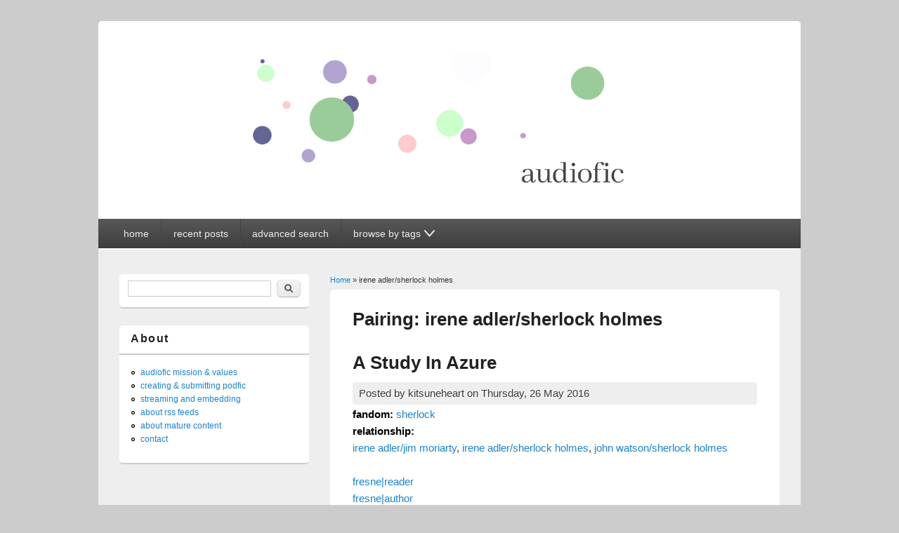

--- FILE ---
content_type: text/html; charset=utf-8
request_url: https://audiofic.jinjurly.com/category/pairing/irene-adlersherlock-holmes
body_size: 5666
content:
<!DOCTYPE html>
<html lang="en" dir="ltr"
  xmlns:content="http://purl.org/rss/1.0/modules/content/"
  xmlns:dc="http://purl.org/dc/terms/"
  xmlns:foaf="http://xmlns.com/foaf/0.1/"
  xmlns:og="http://ogp.me/ns#"
  xmlns:rdfs="http://www.w3.org/2000/01/rdf-schema#"
  xmlns:sioc="http://rdfs.org/sioc/ns#"
  xmlns:sioct="http://rdfs.org/sioc/types#"
  xmlns:skos="http://www.w3.org/2004/02/skos/core#"
  xmlns:xsd="http://www.w3.org/2001/XMLSchema#">
<head>
<meta charset="utf-8" />
<meta name="Generator" content="Drupal 7 (http://drupal.org)" />
<link rel="alternate" type="application/rss+xml" title="RSS - irene adler/sherlock holmes" href="https://audiofic.jinjurly.com/category/pairing/irene-adlersherlock-holmes/feed" />
<link rel="canonical" href="/category/pairing/irene-adlersherlock-holmes" />
<link rel="shortlink" href="/taxonomy/term/4995" />
<meta name="viewport" content="width=device-width, initial-scale=1, maximum-scale=1" />
<meta about="/category/pairing/irene-adlersherlock-holmes" typeof="skos:Concept" property="rdfs:label skos:prefLabel" content="irene adler/sherlock holmes" />
<link rel="shortcut icon" href="https://audiofic.jinjurly.com/files/favicon-32x32.png" type="image/png" />
<title>irene adler/sherlock holmes | Audiofic Archive</title>
<link type="text/css" rel="stylesheet" href="https://audiofic.jinjurly.com/files/css/css_xE-rWrJf-fncB6ztZfd2huxqgxu4WO-qwma6Xer30m4.css" media="all" />
<link type="text/css" rel="stylesheet" href="https://audiofic.jinjurly.com/files/css/css_TsVRTbLFUpEZAfw-_bWPJu840QT523CPjUVJ5MRWfyk.css" media="all" />
<link type="text/css" rel="stylesheet" href="https://audiofic.jinjurly.com/files/css/css_3E_lU9AW-mJkoPj8ifdrJRdVNalgk9Sqp_MnsaMH6Ps.css" media="all" />
<link type="text/css" rel="stylesheet" href="https://audiofic.jinjurly.com/files/css/css_6Ws8F7goOOcdv2w2GVmIF2tIjQes7ZBcy91wr6b5aAE.css" media="all" />
<script type="text/javascript" src="https://audiofic.jinjurly.com/files/js/js_YD9ro0PAqY25gGWrTki6TjRUG8TdokmmxjfqpNNfzVU.js"></script>
<script type="text/javascript" src="https://audiofic.jinjurly.com/files/js/js_wjH6K4mwGeal6OdXbbv-g_XttEJzx_PJZtc4Gc3c8a8.js"></script>
<script type="text/javascript" src="https://audiofic.jinjurly.com/files/js/js_XohRqqYwe2goJ64Qw-eMvH-2el3TttdH5juVyfqmGH8.js"></script>
<script type="text/javascript">
<!--//--><![CDATA[//><!--
jQuery.extend(Drupal.settings, {"basePath":"\/","pathPrefix":"","setHasJsCookie":0,"ajaxPageState":{"theme":"responsive_blog","theme_token":"MVtT-dsbMfRBp92hvzKgNjuWYqvy1oeJ4iFUN8-LUWg","js":{"0":1,"misc\/jquery.js":1,"misc\/jquery-extend-3.4.0.js":1,"misc\/jquery-html-prefilter-3.5.0-backport.js":1,"misc\/jquery.once.js":1,"misc\/drupal.js":1,"sites\/all\/modules\/cleantalk\/src\/js\/apbct-public.js":1,"sites\/all\/themes\/responsive_blog\/js\/pngfix.min.js":1},"css":{"modules\/system\/system.base.css":1,"modules\/system\/system.menus.css":1,"modules\/system\/system.messages.css":1,"modules\/system\/system.theme.css":1,"modules\/comment\/comment.css":1,"modules\/field\/theme\/field.css":1,"modules\/node\/node.css":1,"modules\/search\/search.css":1,"modules\/user\/user.css":1,"sites\/all\/modules\/views\/css\/views.css":1,"sites\/all\/modules\/ctools\/css\/ctools.css":1,"modules\/taxonomy\/taxonomy.css":1,"sites\/all\/themes\/responsive_blog\/css\/dark.css":1,"sites\/all\/themes\/responsive_blog\/style.css":1}},"urlIsAjaxTrusted":{"\/category\/pairing\/irene-adlersherlock-holmes":true,"\/category\/pairing\/irene-adlersherlock-holmes?destination=taxonomy\/term\/4995":true}});
//--><!]]>
</script>
<!--[if lt IE 9]><script src="/sites/all/themes/responsive_blog/js/html5.js"></script><![endif]-->
</head>
<body class="html not-front not-logged-in one-sidebar sidebar-first page-taxonomy page-taxonomy-term page-taxonomy-term- page-taxonomy-term-4995 white left-sidebar">
    <a class="skip-link" href="#content">Skip to content</a>
<div id="wrapper">
  <header id="header" class="clearfix">
          <div id="site-logo"><a href="/" title="Home">
        <img src="https://audiofic.jinjurly.com/files/audiofic_archive_banner.jpg" alt="Home" />
      </a></div>        <nav id="navigation" role="navigation">
      <div id="main-menu" class="nav-closed">
        <button id="main-menu-button" aria-controls="main-menu" class="clearfix">
          <svg viewBox="0 0 100 80" width="20" height="20">
            <rect width="100" height="20" rx="8"></rect>
            <rect y="30" width="100" height="20" rx="8"></rect>
            <rect y="60" width="100" height="20" rx="8"></rect>
          </svg>
        </button>
        <ul class="menu"><li class="first leaf"><a href="/" title="">home</a></li>
<li class="leaf"><a href="/recent-posts" title="">recent posts</a></li>
<li class="leaf"><a href="/advanced-post-search" title="">advanced search</a></li>
<li class="last expanded"><a tabindex="0" class="nolink"><p>browse by tags</p><svg width="15" viewBox="0 0 80 53"><path d="M5,5 l35,40 l35,-40" fill="none" stroke="black" stroke-linecap="round" stroke-width="10"></path></svg></a><ul class="menu"><li class="first leaf"><a href="/fandom-summary" title="">browse by fandom</a></li>
<li class="leaf"><a href="/browse-by-pairing" title="">browse by relationship</a></li>
<li class="leaf"><a href="/reader-glossary" title="">browse by reader</a></li>
<li class="leaf"><a href="/author-glossary" title="">browse by author</a></li>
<li class="leaf"><a href="/browse-by-language" title="">browse by language &amp; file type</a></li>
<li class="leaf"><a href="/browse-length-etc" title="">browse by length &amp; other info</a></li>
<li class="last leaf"><a href="/browse-by-series" title="">browse by series</a></li>
</ul></li>
</ul>      </div>
    </nav>
  </header>

  <div id="preface-area" class="clearfix">
    
      </div>

  <div id="main" class="clearfix">
    <div id="primary">
      <section id="content" role="main">
        <div id="breadcrumbs"><h2 class="element-invisible">You are here</h2><nav class="breadcrumb"><a href="/">Home</a> » irene adler/sherlock holmes</nav></div>                        <div id="content-wrap">
                                              <h1 class="page-title">
                Pairing: irene adler/sherlock holmes              </h1>
                                                                                  <div class="region region-content">
  <div id="block-system-main" class="block block-system">

      
  <div class="content">
    <div class="term-listing-heading"><div id="taxonomy-term-4995" class="taxonomy-term vocabulary-vocabulary-12">

  
  <div class="content">
      </div>

</div>
</div>  <article id="node-21457" class="node node-post node-teaser clearfix" about="/study-in-azure" typeof="sioc:Item foaf:Document">
        <header>
                    <h2 class="title" ><a href="/study-in-azure">A Study In Azure</a></h2>
            <span property="dc:title" content="A Study In Azure" class="rdf-meta element-hidden"></span>  
              <span class="submitted">
        Posted by <span rel="sioc:has_creator"><span class="username" xml:lang="" about="/kitsuneheart" typeof="sioc:UserAccount" property="foaf:name" datatype="">kitsuneheart</span></span> on <span property="dc:date dc:created" content="2016-05-26T02:38:49+00:00" datatype="xsd:dateTime">Thursday, 26 May 2016</span>        </span>
      
          </header>
  
  <div class="content">
    <div class="field field-name-taxonomy-vocabulary-1 field-type-taxonomy-term-reference field-label-inline clearfix"><div class="field-label">fandom:&nbsp;</div><div class="field-items"><div class="field-item even"><a href="/category/fandom/television-fandoms-live-action/sherlock">sherlock</a></div></div></div><div class="field field-name-taxonomy-vocabulary-12 field-type-taxonomy-term-reference field-label-inline clearfix"><div class="field-label">relationship:&nbsp;</div><div class="field-items"><div class="field-item even"><a href="/category/pairing/irene-adlerjim-moriarty">irene adler/jim moriarty</a>, <a href="/category/pairing/irene-adlersherlock-holmes" class="active">irene adler/sherlock holmes</a>, <a href="/category/pairing/john-watsonsherlock-holmes">john watson/sherlock holmes</a></div></div></div><div class="field field-name-field-spacer-1 field-type-list-boolean field-label-hidden"><div class="field-items"><div class="field-item even">&nbsp;</div></div></div><div class="field field-name-taxonomy-vocabulary-6 field-type-taxonomy-term-reference field-label-hidden"><div class="field-items"><div class="field-item even"><a href="/category/reader/fresnereader">fresne|reader</a></div></div></div><div class="field field-name-taxonomy-vocabulary-2 field-type-taxonomy-term-reference field-label-hidden"><div class="field-items"><div class="field-item even"><a href="/category/author/fresneauthor">fresne|author</a></div></div></div><div class="field field-name-field-spacer-2 field-type-list-boolean field-label-hidden"><div class="field-items"><div class="field-item even">&nbsp;</div></div></div><div class="field field-name-body field-type-text-with-summary field-label-hidden"><div class="field-items"><div class="field-item even" property="content:encoded"><p>mp3: <a href="https://podfic.jinjurly.com/audfiles/442016051813.zip">here</a> [101.0 MB, 04:56:25]</p>
<p>comment to podficcer <a href="https://amplificathon.dreamwidth.org/2974267.html">here</a><br />
read or comment on text version <a href="https://archiveofourown.org/works/582717">here</a></p>
</div></div></div>  </div>

      <footer>
      <ul class="links inline"><li class="node-readmore first"><a href="/study-in-azure" rel="tag" title="A Study In Azure">Read more<span class="element-invisible"> about A Study In Azure</span></a></li>
<li class="statistics_counter last"><span>1573 reads</span></li>
</ul>    </footer>
  
    </article> <!-- /.node -->
  <article id="node-15285" class="node node-post node-teaser clearfix" about="/man-who-beat-sherlock" typeof="sioc:Item foaf:Document">
        <header>
                    <h2 class="title" ><a href="/man-who-beat-sherlock">The Man Who Beat Sherlock</a></h2>
            <span property="dc:title" content="The Man Who Beat Sherlock" class="rdf-meta element-hidden"></span>  
              <span class="submitted">
        Posted by <span rel="sioc:has_creator"><span class="username" xml:lang="" typeof="sioc:UserAccount" property="foaf:name" datatype="">anonymous</span></span> on <span property="dc:date dc:created" content="2013-05-01T09:56:34+00:00" datatype="xsd:dateTime">Wednesday, 1 May 2013</span>        </span>
      
          </header>
  
  <div class="content">
    <div class="field field-name-taxonomy-vocabulary-1 field-type-taxonomy-term-reference field-label-inline clearfix"><div class="field-label">fandom:&nbsp;</div><div class="field-items"><div class="field-item even"><a href="/category/fandom/television-fandoms-live-action/sherlock">sherlock</a></div></div></div><div class="field field-name-taxonomy-vocabulary-12 field-type-taxonomy-term-reference field-label-inline clearfix"><div class="field-label">relationship:&nbsp;</div><div class="field-items"><div class="field-item even"><a href="/category/pairing/irene-adlersherlock-holmes" class="active">irene adler/sherlock holmes</a></div></div></div><div class="field field-name-field-spacer-1 field-type-list-boolean field-label-hidden"><div class="field-items"><div class="field-item even">&nbsp;</div></div></div><div class="field field-name-taxonomy-vocabulary-6 field-type-taxonomy-term-reference field-label-hidden"><div class="field-items"><div class="field-item even"><a href="/category/reader/chasingriverreader">chasingriver|reader</a></div></div></div><div class="field field-name-taxonomy-vocabulary-2 field-type-taxonomy-term-reference field-label-hidden"><div class="field-items"><div class="field-item even"><a href="/category/author/deklavaauthor">deklava|author</a></div></div></div><div class="field field-name-field-spacer-2 field-type-list-boolean field-label-hidden"><div class="field-items"><div class="field-item even">&nbsp;</div></div></div><div class="field field-name-body field-type-text-with-summary field-label-hidden"><div class="field-items"><div class="field-item even" property="content:encoded"><p>mp3: <a href="https://podfic.jinjurly.com/audfiles/122013050103.zip">here</a> [8.3 MB, 00:20:41]<br />
m4b: <a href="https://podfic.jinjurly.com/audfiles/122013050104.zip">here</a> [20.4 MB, 00:20:41]</p>
<p>comment to podficcer <a href="https://amplificathon.dreamwidth.org/2303088.html?mode=reply">here</a><br />
read or comment on text version <a href="https://archiveofourown.org/works/561955/chapters/1003962">here</a></p>
</div></div></div>  </div>

      <footer>
      <ul class="links inline"><li class="node-readmore first"><a href="/man-who-beat-sherlock" rel="tag" title="The Man Who Beat Sherlock">Read more<span class="element-invisible"> about The Man Who Beat Sherlock</span></a></li>
<li class="statistics_counter last"><span>1274 reads</span></li>
</ul>    </footer>
  
    </article> <!-- /.node -->
  <article id="node-9516" class="node node-post node-teaser clearfix" about="/upon-this-throne" typeof="sioc:Item foaf:Document">
        <header>
                    <h2 class="title" ><a href="/upon-this-throne">Upon This Throne</a></h2>
            <span property="dc:title" content="Upon This Throne" class="rdf-meta element-hidden"></span>  
              <span class="submitted">
        Posted by <span rel="sioc:has_creator"><span class="username" xml:lang="" about="/dodie" typeof="sioc:UserAccount" property="foaf:name" datatype="">dodie</span></span> on <span property="dc:date dc:created" content="2012-04-12T10:20:19+00:00" datatype="xsd:dateTime">Thursday, 12 April 2012</span>        </span>
      
          </header>
  
  <div class="content">
    <div class="field field-name-taxonomy-vocabulary-1 field-type-taxonomy-term-reference field-label-inline clearfix"><div class="field-label">fandom:&nbsp;</div><div class="field-items"><div class="field-item even"><a href="/category/fandom/television-fandoms-live-action/sherlock">sherlock</a></div></div></div><div class="field field-name-taxonomy-vocabulary-12 field-type-taxonomy-term-reference field-label-inline clearfix"><div class="field-label">relationship:&nbsp;</div><div class="field-items"><div class="field-item even"><a href="/category/pairing/irene-adlersherlock-holmes" class="active">irene adler/sherlock holmes</a>, <a href="/category/pairing/john-watsonsherlock-holmes">john watson/sherlock holmes</a></div></div></div><div class="field field-name-field-spacer-1 field-type-list-boolean field-label-hidden"><div class="field-items"><div class="field-item even">&nbsp;</div></div></div><div class="field field-name-taxonomy-vocabulary-6 field-type-taxonomy-term-reference field-label-hidden"><div class="field-items"><div class="field-item even"><a href="/category/reader/luncheereader">lunchee|reader</a></div></div></div><div class="field field-name-taxonomy-vocabulary-2 field-type-taxonomy-term-reference field-label-hidden"><div class="field-items"><div class="field-item even"><a href="/category/author/ifonlynotneverauthor">ifonlynotnever|author</a></div></div></div><div class="field field-name-field-spacer-2 field-type-list-boolean field-label-hidden"><div class="field-items"><div class="field-item even">&nbsp;</div></div></div><div class="field field-name-body field-type-text-with-summary field-label-hidden"><div class="field-items"><div class="field-item even" property="content:encoded"><p>mp3: <a href="https://podfic.jinjurly.com/audfiles/032012041224.zip">here</a> [8.1 MB, 00:15:00]<br />
m4b: <a href="https://podfic.jinjurly.com/audfiles/032012041225.zip">here</a> [6.5 MB, 00:15:00]</p>
<p>comment to podficcer <a href="https://amplificathon.dreamwidth.org/1858189.html?mode=reply">here</a><br />
read or comment on text version <a href="https://archiveofourown.org/works/339258">here</a></p>
</div></div></div>  </div>

      <footer>
      <ul class="links inline"><li class="node-readmore first"><a href="/upon-this-throne" rel="tag" title="Upon This Throne">Read more<span class="element-invisible"> about Upon This Throne</span></a></li>
<li class="statistics_counter last"><span>1814 reads</span></li>
</ul>    </footer>
  
    </article> <!-- /.node -->
  <article id="node-8463" class="node node-post node-teaser clearfix" about="/jolly-masquerade" typeof="sioc:Item foaf:Document">
        <header>
                    <h2 class="title" ><a href="/jolly-masquerade">A Jolly Masquerade</a></h2>
            <span property="dc:title" content="A Jolly Masquerade" class="rdf-meta element-hidden"></span>  
              <span class="submitted">
        Posted by <span rel="sioc:has_creator"><span class="username" xml:lang="" about="/dodie" typeof="sioc:UserAccount" property="foaf:name" datatype="">dodie</span></span> on <span property="dc:date dc:created" content="2011-06-20T02:08:08+00:00" datatype="xsd:dateTime">Monday, 20 June 2011</span>        </span>
      
          </header>
  
  <div class="content">
    <div class="field field-name-taxonomy-vocabulary-1 field-type-taxonomy-term-reference field-label-inline clearfix"><div class="field-label">fandom:&nbsp;</div><div class="field-items"><div class="field-item even"><a href="/category/fandom/movie-fandoms-live-action/sherlock-holmes-ritchie-movies">sherlock holmes (ritchie movies)</a></div></div></div><div class="field field-name-taxonomy-vocabulary-12 field-type-taxonomy-term-reference field-label-inline clearfix"><div class="field-label">relationship:&nbsp;</div><div class="field-items"><div class="field-item even"><a href="/category/pairing/irene-adlersherlock-holmes" class="active">irene adler/sherlock holmes</a>, <a href="/category/pairing/john-watsonmary-morstan">john watson/mary morstan</a></div></div></div><div class="field field-name-field-spacer-1 field-type-list-boolean field-label-hidden"><div class="field-items"><div class="field-item even">&nbsp;</div></div></div><div class="field field-name-taxonomy-vocabulary-6 field-type-taxonomy-term-reference field-label-hidden"><div class="field-items"><div class="field-item even"><a href="/category/reader/via-ostiensereader">via ostiense|reader</a></div></div></div><div class="field field-name-taxonomy-vocabulary-2 field-type-taxonomy-term-reference field-label-hidden"><div class="field-items"><div class="field-item even"><a href="/category/author/sabrinail-marinaauthor">sabrina_il (marina)|author</a></div></div></div><div class="field field-name-field-spacer-2 field-type-list-boolean field-label-hidden"><div class="field-items"><div class="field-item even">&nbsp;</div></div></div><div class="field field-name-body field-type-text-with-summary field-label-hidden"><div class="field-items"><div class="field-item even" property="content:encoded"><p>stream mp3: <a href="https://podfic.jinjurly.com/audfiles/3201105273.mp3">here</a> [4.1 MB, 00:04:17]<br />
download mp3: <a href="https://podfic.jinjurly.com/audfiles/3201105273.zip">here</a> [3.9 MB, 00:04:17]</p>
<p>comment to podficcer <a href="https://amplificathon.dreamwidth.org/354746.html?mode=reply">here</a><br />
read or comment on text version <a href="https://archiveofourown.org/works/172812">here</a></p>
</div></div></div>  </div>

      <footer>
      <ul class="links inline"><li class="node-readmore first"><a href="/jolly-masquerade" rel="tag" title="A Jolly Masquerade">Read more<span class="element-invisible"> about A Jolly Masquerade</span></a></li>
<li class="comment_forbidden"></li>
<li class="statistics_counter last"><span>1551 reads</span></li>
</ul>    </footer>
  
    </article> <!-- /.node -->
  <article id="node-8371" class="node node-post node-teaser clearfix" about="/three-things-that-never-happened-to-irene-adlerand-one-thing-that-did" typeof="sioc:Item foaf:Document">
        <header>
                    <h2 class="title" ><a href="/three-things-that-never-happened-to-irene-adlerand-one-thing-that-did">Three Things That Never Happened To Irene Adler...And One Thing That Did</a></h2>
            <span property="dc:title" content="Three Things That Never Happened To Irene Adler...And One Thing That Did" class="rdf-meta element-hidden"></span>  
              <span class="submitted">
        Posted by <span rel="sioc:has_creator"><span class="username" xml:lang="" about="/dodie" typeof="sioc:UserAccount" property="foaf:name" datatype="">dodie</span></span> on <span property="dc:date dc:created" content="2011-06-16T10:07:56+00:00" datatype="xsd:dateTime">Thursday, 16 June 2011</span>        </span>
      
          </header>
  
  <div class="content">
    <div class="field field-name-taxonomy-vocabulary-1 field-type-taxonomy-term-reference field-label-inline clearfix"><div class="field-label">fandom:&nbsp;</div><div class="field-items"><div class="field-item even"><a href="/category/fandom/movie-fandoms-live-action/sherlock-holmes-ritchie-movies">sherlock holmes (ritchie movies)</a></div></div></div><div class="field field-name-taxonomy-vocabulary-12 field-type-taxonomy-term-reference field-label-inline clearfix"><div class="field-label">relationship:&nbsp;</div><div class="field-items"><div class="field-item even"><a href="/category/pairing/irene-adlersherlock-holmes" class="active">irene adler/sherlock holmes</a>, <a href="/category/pairing/irene-adlerjohn-watsonsherlock-holmes">irene adler/john watson/sherlock holmes</a>, <a href="/category/pairing/john-watsonsherlock-holmes">john watson/sherlock holmes</a></div></div></div><div class="field field-name-field-spacer-1 field-type-list-boolean field-label-hidden"><div class="field-items"><div class="field-item even">&nbsp;</div></div></div><div class="field field-name-taxonomy-vocabulary-6 field-type-taxonomy-term-reference field-label-hidden"><div class="field-items"><div class="field-item even"><a href="/category/reader/via-ostiensereader">via ostiense|reader</a></div></div></div><div class="field field-name-taxonomy-vocabulary-2 field-type-taxonomy-term-reference field-label-hidden"><div class="field-items"><div class="field-item even"><a href="/category/author/sabrinail-marinaauthor">sabrina_il (marina)|author</a></div></div></div><div class="field field-name-field-spacer-2 field-type-list-boolean field-label-hidden"><div class="field-items"><div class="field-item even">&nbsp;</div></div></div><div class="field field-name-body field-type-text-with-summary field-label-hidden"><div class="field-items"><div class="field-item even" property="content:encoded"><p>stream mp3: <a href="https://podfic.jinjurly.com/audfiles/3201105211.mp3">here</a> [7 MB, 00:07:14]<br />
download mp3: <a href="https://podfic.jinjurly.com/audfiles/3201105211.zip">here</a> [6.5 MB, 00:07:14]</p>
<p>comment to podficcer <a href="https://amplificathon.dreamwidth.org/349278.html?mode=reply">here</a><br />
read or comment on text version <a href="https://archiveofourown.org/works/51748">here</a></p>
</div></div></div>  </div>

      <footer>
      <ul class="links inline"><li class="node-readmore first"><a href="/three-things-that-never-happened-to-irene-adlerand-one-thing-that-did" rel="tag" title="Three Things That Never Happened To Irene Adler...And One Thing That Did">Read more<span class="element-invisible"> about Three Things That Never Happened To Irene Adler...And One Thing That Did</span></a></li>
<li class="comment_forbidden"></li>
<li class="statistics_counter last"><span>1645 reads</span></li>
</ul>    </footer>
  
    </article> <!-- /.node -->
  <article id="node-7148" class="node node-post node-teaser clearfix" about="/commonplaces" typeof="sioc:Item foaf:Document">
        <header>
                    <h2 class="title" ><a href="/commonplaces">Commonplaces</a></h2>
            <span property="dc:title" content="Commonplaces" class="rdf-meta element-hidden"></span>  
              <span class="submitted">
        Posted by <span rel="sioc:has_creator"><span class="username" xml:lang="" about="/dodie" typeof="sioc:UserAccount" property="foaf:name" datatype="">dodie</span></span> on <span property="dc:date dc:created" content="2011-03-18T21:48:12+00:00" datatype="xsd:dateTime">Friday, 18 March 2011</span>        </span>
      
          </header>
  
  <div class="content">
    <div class="field field-name-taxonomy-vocabulary-1 field-type-taxonomy-term-reference field-label-inline clearfix"><div class="field-label">fandom:&nbsp;</div><div class="field-items"><div class="field-item even"><a href="/category/fandom/novels-storybooks-epics/literature-fandoms/sherlock-holmes">sherlock holmes</a></div></div></div><div class="field field-name-taxonomy-vocabulary-12 field-type-taxonomy-term-reference field-label-inline clearfix"><div class="field-label">relationship:&nbsp;</div><div class="field-items"><div class="field-item even"><a href="/category/pairing/godfrey-nortonirene-adler">godfrey norton/irene adler</a>, <a href="/category/pairing/irene-adlersherlock-holmes" class="active">irene adler/sherlock holmes</a>, <a href="/category/pairing/john-watsonsherlock-holmes">john watson/sherlock holmes</a></div></div></div><div class="field field-name-field-spacer-1 field-type-list-boolean field-label-hidden"><div class="field-items"><div class="field-item even">&nbsp;</div></div></div><div class="field field-name-taxonomy-vocabulary-6 field-type-taxonomy-term-reference field-label-hidden"><div class="field-items"><div class="field-item even"><a href="/category/reader/luzulareader">luzula|reader</a></div></div></div><div class="field field-name-taxonomy-vocabulary-2 field-type-taxonomy-term-reference field-label-hidden"><div class="field-items"><div class="field-item even"><a href="/category/author/astolatauthor">astolat|author</a></div></div></div><div class="field field-name-field-spacer-2 field-type-list-boolean field-label-hidden"><div class="field-items"><div class="field-item even">&nbsp;</div></div></div><div class="field field-name-body field-type-text-with-summary field-label-hidden"><div class="field-items"><div class="field-item even" property="content:encoded"><p>mp3: <a href="https://podfic.jinjurly.com/audfiles/3201103193.zip">here</a> [13.7 MB, 00:15:44]</p>
<p>comment to podficcer <a href="https://amplificathon.livejournal.com/878435.html?mode=reply">here</a><br />
read or comment on text version <a href="https://archiveofourown.org/works/2498">here</a></p>
</div></div></div>  </div>

      <footer>
      <ul class="links inline"><li class="node-readmore first"><a href="/commonplaces" rel="tag" title="Commonplaces">Read more<span class="element-invisible"> about Commonplaces</span></a></li>
<li class="comment_forbidden"></li>
<li class="statistics_counter last"><span>1306 reads</span></li>
</ul>    </footer>
  
    </article> <!-- /.node -->
  </div>
  
</div> <!-- /.block -->
</div>
 <!-- /.region -->
        </div>
      </section> <!-- /#main -->
    </div>

          <aside id="sidebar" role="complementary">
       <div class="region region-sidebar-first">
  <div id="block-search-form" class="block block-search">

      
  <div class="content">
    <form action="/category/pairing/irene-adlersherlock-holmes" method="post" id="search-block-form" accept-charset="UTF-8"><div><div class="container-inline">
      <h2 class="element-invisible">Search form</h2>
    <div class="form-item form-type-textfield form-item-search-block-form">
  <label class="element-invisible" for="edit-search-block-form--2">Search </label>
 <input title="Enter the terms you wish to search for." type="text" id="edit-search-block-form--2" name="search_block_form" value="" size="15" maxlength="128" class="form-text" />
</div>
<div class="form-actions form-wrapper" id="edit-actions"><input type="submit" id="edit-submit" name="op" value="Search" class="form-submit" /></div><input type="hidden" name="form_build_id" value="form-7dZsSgL4RvJr0f34gTI17ccqQPu3OkQS8Ef3ShhQ5Jk" />
<input type="hidden" name="form_id" value="search_block_form" />
</div>
</div></form>  </div>
  
</div> <!-- /.block -->
<div id="block-menu-secondary-menu" class="block block-menu">

        <h2 >About</h2>
    
  <div class="content">
    <ul class="menu"><li class="first leaf"><a href="/audiofic-archive-mission-and-values-statements" title="">audiofic mission &amp; values</a></li>
<li class="leaf"><a href="/submitting-podfic-recordings" title="">creating &amp; submitting podfic</a></li>
<li class="leaf"><a href="/streaming-and-embedding" title="">streaming and embedding</a></li>
<li class="leaf"><a href="/about-rss-feeds" title="">about rss feeds</a></li>
<li class="leaf"><a href="/about-mature-content" title="">about mature content</a></li>
<li class="last leaf"><a href="/contact" title="">contact</a></li>
</ul>  </div>
  
</div> <!-- /.block -->
</div>
 <!-- /.region -->
      </aside> 
      </div>

  <footer id="footer-bottom">
    <div id="footer-area" class="clearfix">
              <div id="footer-block-wrap" class="clearfix in3">
          <div class="footer-block">
            <div class="region region-footer-first">
  <div id="block-block-15" class="block block-block">

        <h2 >RSS</h2>
    
  <div class="content">
    <a href='/category/pairing/irene-adlersherlock-holmes/feed' class='clearfix'><img src='https://audiofic.jinjurly.com/misc/feed.png' width='16' height='16'></a>  </div>
  
</div> <!-- /.block -->
</div>
 <!-- /.region -->
          </div>          <div class="footer-block">
            <div class="region region-footer-second">
  <div id="block-block-6" class="block block-block">

      
  <div class="content">
    <p>The audiofic archive is a multi-fandom archive of audio recordings of fanfiction. All podfic files are archived with creator permission and are free to download.</p>
  </div>
  
</div> <!-- /.block -->
</div>
 <!-- /.region -->
          </div>          <div class="footer-block">
            <div class="region region-footer-third">
  <div id="block-user-login" class="block block-user">

        <h2 >User login</h2>
    
  <div class="content">
    <form action="/category/pairing/irene-adlersherlock-holmes?destination=taxonomy/term/4995" method="post" id="user-login-form" accept-charset="UTF-8"><div><div class="form-item form-type-textfield form-item-name">
  <label for="edit-name">Username <span class="form-required" title="This field is required.">*</span></label>
 <input type="text" id="edit-name" name="name" value="" size="15" maxlength="60" class="form-text required" />
</div>
<div class="form-item form-type-password form-item-pass">
  <label for="edit-pass">Password <span class="form-required" title="This field is required.">*</span></label>
 <input type="password" id="edit-pass" name="pass" size="15" maxlength="128" class="form-text required" />
</div>
<div class="item-list"><ul><li class="first last"><a href="/user/password" title="Request new password via e-mail.">Request new password</a></li>
</ul></div><input type="hidden" name="form_build_id" value="form-BlFfaRjwC9sPhizdEvaN03aIgjo6QE6MzZT94KF3y8M" />
<input type="hidden" name="form_id" value="user_login_block" />
<div class="form-actions form-wrapper" id="edit-actions--2"><input type="submit" id="edit-submit--2" name="op" value="Log in" class="form-submit" /></div></div></form>  </div>
  
</div> <!-- /.block -->
</div>
 <!-- /.region -->
          </div>        </div>
            
          </div>

    <div id="bottom" class="clearfix">
      <div class="copyright">Copyright &copy; 2026, <a href="/">Audiofic Archive</a></div>
      <div class="credit">Theme by  <a href="http://www.devsaran.com" target="_blank">Devsaran</a></div>
    </div>
  </footer>

</div>

<script src="/sites/all/themes/responsive_blog/js/main-menu.js"></script>  <script type="text/javascript">
<!--//--><![CDATA[//><!--
ctSetCookie("ct_check_js", "f6cdb3bc4f5a71a6b99fbae3427a57f5", "0");
//--><!]]>
</script>
</body>
</html>